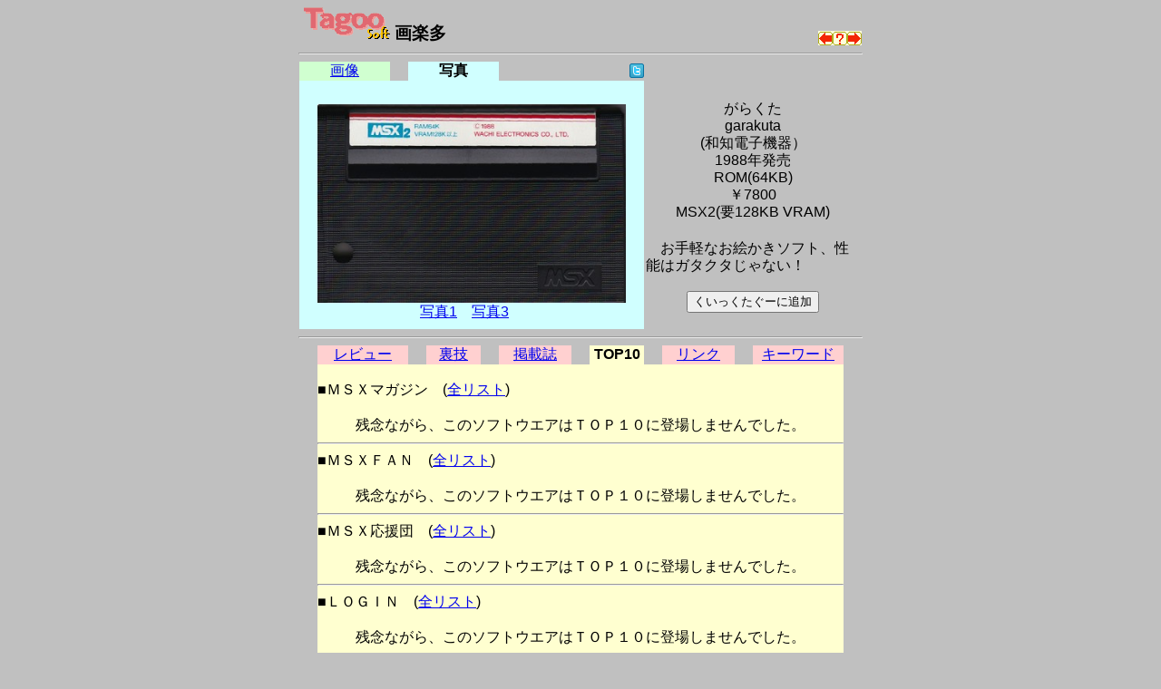

--- FILE ---
content_type: text/html
request_url: https://msx.jpn.org/tagoo/s_check.cgi?LINE=1095&REVIEW=2&PHOTO=2
body_size: 10301
content:
<!DOCTYPE HTML PUBLIC "-//W3C//DTD HTML 4.01 Transitional//EN">
<html lang="ja-JP">
<head>
<meta http-equiv="CONTENT-TYPE" content="text/html; charset=EUC-JP">
<meta http-equiv="CONTENT-SCRIPT-TYPE" content="text/javascript">
<meta http-equiv="CONTENT-STYLE-TYPE" content="text/css">
<title>Tagoo : MSXソフトウエア検索 : 画楽多 </title>
<style type="text/css">
<!--
BODY { background-color:#C0C0C0; }


body {
  font-family: -apple-system, blinkMacSystemFont, /* Macの欧文はSan Francisco (OS X 10.11以降) */
               'Helvetica Neue', /* Macの欧文 (OS X 10.10以前) */
               'Segoe UI',       /* Windowsの欧文 */
               YuGothicM,        /* Windows8.1以上は游ゴシック */
               YuGothic,         /* Macの游ゴシック */
               Meiryo,           /* 游ゴシックが入っていないWindows */
               sans-serif;
}
/* IE8-11はメイリオ */
@media screen\0 {
  body {
    font-family: 'Segoe UI', /* Windowsの欧文 */
                 Meiryo,     /* メイリオ */
                 sans-serif;
  }
}

/* Windows */
@font-face {
  font-family: YuGothicM;
  font-weight: normal;
  src: local('YuGothic-Medium'),  /* Mediumを明示的に指定 */
       local('Yu Gothic Medium'), /* Chrome用 */
       local('YuGothic-Regular'); /* Windows8.1ではMediumがないのでRegularを指定 */
}
@font-face {
  font-family: YuGothicM;
  font-weight: bold;
  src: local('YuGothic-Bold'), /* Boldはそのまま */
       local('Yu Gothic');     /* Chrome用 */
}

TABLE.t620 { table-layout: fixed; width: 620px; border-collapse: collapse; border: 0px; padding: 0px; margin: 0px;}
TABLE.t580 { table-layout: fixed; width: 580px; border-collapse: collapse; border: 0px; padding: 0px; margin: 0px;}
TABLE.t340 { table-layout: fixed; width: 340px; border-collapse: collapse; border: 0px; padding: 0px; margin: 0px;}
TD { border: 0px; padding: 0px; margin: 0px; }
DIV { vertical-align: middle; text-align: center; }
HR.t620 { width: 620px; }
HR.t580 { width: 580px; }
HR.t300 { width: 300px; text-align: left; }
TD.t340 { width: 340px; text-align: right; }
TD.t280 { width: 280px; }
TD.t240 { width: 240px; text-align: right; }
TD.t160 { width: 160px; }
TD.t140 { width: 140px; text-align: right; }
TD.t100 { width: 100px; text-align: center; }
TD.t98 { width: 98px; text-align: center; }
TD.t80 { width: 80px; text-align: center; }
TD.t60 { width: 60px; text-align: center; }
TD.t40 { width: 40px; text-align: center; }
TD.t20 { width: 20px; text-align: center; }
TD.t8 { width: 8px; text-align: center; }
TD.t4 { width: 4px; text-align: center; }
IMG { border: 0px; }
-->
</style>

<script async src="https://pagead2.googlesyndication.com/pagead/js/adsbygoogle.js?client=ca-pub-6607997310325233"
     crossorigin="anonymous"></script>
</head>

<body>
<div>
<table width=620 cellpadding=0 cellspacing=0 summary="Tagoo:画楽多" align="center">
<tr><td width=570>
<div style="text-align:left;font-size:120%;">
<a href="./">
<img src="img/soft_t.png" alt="Tagoo" title="MSXソフトウェア検索Tagoo" width=100 height=35></a>
<strong>画楽多</strong></div>
</td>
<td width=50 align="right" valign="bottom"><a 
href="s_check.cgi?LINE=1094"><img alt="株式チャート" src="img/left.png" border=0 width=16 height=16 title="ひとつ前のソフト"></a><a
href="s_check.cgi"><img alt="なにがでるかな？" src="img/nazo.png" border=0 width=16 height=16 title="なにがでるかな？"></a><a 
href="s_check.cgi?LINE=1096"><img alt="ガリバー" src="img/right.png" border=0 width=16 height=16 title="ひとつ後のソフト"></a>
</tr></table>
<hr class=t620>
<table width=620 cellpadding=0 cellspacing=0 summary="タグ" align=center><tr>
<td class=t100 style="background-color:#D0FFD0;">
<a href="s_check.cgi?LINE=1095&REVIEW=2">画像</a></td>
<td class=t20><img src="img/space.png" alt="" width=5 height=5></td>
<td class=t100 style="background-color:#D0FFFF;"><strong>写真</strong></td>
<td class=t20><img src="img/space.png" alt="" width=5 height=5></td>
<td class=t140>
<a href="javascript:void(0);" onclick="window.open('https://twitter.com/intent/tweet?url=https://tinyurl.com/2lta7q23&text='+encodeURI('画楽多')+'&hashtags=tagoomsx+','_blank');">
<img src="img/t_mini-a.png" alt="Twitter" title="画楽多についてTwitterでつぶやく"></a></td>
<td class=t240><img src="img/space.png" alt="" width=5 height=5></td>
</tr></table>
<table width=620 cellpadding=0 cellspacing=0 align="center">
<tr><td width=380 bgcolor="#D0FFFF" align="center">
<br>
<a href="photo2/1095.jpg"><img src="photo2/1095.jpg" alt ="写真" title="写真をクリックするとフルサイズで表示されます" width=340 border=0></a><br><a href="s_check.cgi?LINE=1095&REVIEW=2&PHOTO=1">写真1</a>　<a href="s_check.cgi?LINE=1095&REVIEW=2&PHOTO=3">写真3</a>　<br>
</td><td width=240 align="center">
<table border=0  style="font-size: 100%; line-height: 120%;">
<tr><td align="center">
<b><!--font size=6画楽多/font--></b><br>
がらくた<br>garakuta<br>(和知電子機器）<br>
1988年発売<br>
ROM(64KB) <br>￥7800<br>MSX2(要128KB VRAM)</td></tr><tr><td ><br>
　お手軽なお絵かきソフト、性能はガタクタじゃない！
<br><br>
<form action="favorite.cgi" method="POST">
<input type="hidden" name="PHASE" value="ADD">
<input type="hidden" name="LINE" value="1095">
<input type="hidden" name="NAME" value="画楽多">
<div align="center"><input type="submit" title="くいっくたぐーに追加" value="くいっくたぐーに追加"></div>
</form>
</td></tr></table>
</td></tr></table>

<a name="review">
<hr class=t620>
</a>
<table width=580 cellpadding=0 cellspacing=0 summary="タグ" align="center"><tr>
<td class=t100 style="background-color:#FFD0D0;"><a href="s_check.cgi?LINE=1095&PHOTO=2">レビュー</a></td>
<td class=t20><img src="img/space.png" alt="" width=5 height=5></td>
<td class=t60 style="background-color:#FFD0D0;"><a href="s_check.cgi?LINE=1095&REVIEW=1&PHOTO=2">裏技</a></td>
<td class=t20><img src="img/space.png" alt="" width=5 height=5></td>
<td class=t80 style="background-color:#FFD0D0;"><a href="s_check.cgi?LINE=1095&REVIEW=5&PHOTO=2">掲載誌</a></td>
<td class=t20><img src="img/space.png" alt="" width=5 height=5></td>
<td class=t60 style="background-color:#FFFFD0;"><strong>TOP10</strong></td>
<td class=t20><img src="img/space.png" alt="" width=5 height=5></td>
<td class=t80 style="background-color:#FFD0D0;"><a href="s_check.cgi?LINE=1095&REVIEW=3&PHOTO=2">リンク</a></td>
<td class=t20><img src="img/space.png" alt="" width=5 height=5></td>
<td class=t100 style="background-color:#FFD0D0;"><a href="s_check.cgi?LINE=1095&REVIEW=4&PHOTO=2">キーワード</a></td>
</tr></table>

<table width=580 border=0 cellspacing=0 align="center">
<tr><td bgcolor="#FFFFD0">
<br>
<div style="text-align:left;font-size:100%;">
■ＭＳＸマガジン　(<a href="magazine.html">全リスト</a>)<br><br><table width=580 align="center" cellspacing=0>
<tr><td width=120></td><td width=380></td><td width=80></td></tr></table>
<div align="center">残念ながら、このソフトウエアはＴＯＰ１０に登場しませんでした。</div><hr>■ＭＳＸＦＡＮ　(<a href="msxfan.html">全リスト</a>)<br><br><table width=580 align="center" cellspacing=0>
<tr><td width=120></td><td width=380></td><td width=80></td></tr></table>
<div align="center">残念ながら、このソフトウエアはＴＯＰ１０に登場しませんでした。</div><hr>■ＭＳＸ応援団　(<a href="ouendan.html">全リスト</a>)<br><br><table width=580 align="center" cellspacing=0>
<tr><td width=120></td><td width=380></td><td width=80></td></tr></table>
<div align="center">残念ながら、このソフトウエアはＴＯＰ１０に登場しませんでした。</div><hr>■ＬＯＧＩＮ　(<a href="login.html">全リスト</a>)<br><br><table width=580 align="center" cellspacing=0>
<tr><td width=120></td><td width=380></td><td width=80></td></tr></table>
<div align="center">残念ながら、このソフトウエアはＴＯＰ１０に登場しませんでした。</div><hr>■ＴＡＫＥＲＵ　(<a href="takeru.html">全リスト</a>)<br><br><table width=580 align="center" cellspacing=0>
<tr><td width=120></td><td width=380></td><td width=80></td></tr></table>
<div align="center">残念ながら、このソフトウエアはＴＯＰ１０に登場しませんでした。</div></div>
</td></tr>
</table>
<hr class=t620>

<table width=620 cellpadding=0 cellspacing=0 summary="search" align="center"><tr>
<tr><form method=post action="search.cgi">
<td align=left>
<a href="s_check.cgi?LINE=1094&REVIEW=2"><img alt="前のソフト" src="img/left.png" border=0 width=16 height=16>株式チャート</a>　<br>
<a href="s_check.cgi?LINE=1096&REVIEW=2"><img alt="次のソフト" src="img/right.png" border=0 width=16 height=16>ガリバー</a>　<br>

</td>
<td align=right>
<input type="text" name="WORD" size=22 maxlength=128 value=""><input type=submit name="SEARCH" title="Tagoo検索" value="Tagoo検索">
<input type="hidden" name="ROOT" value="0">
<input type="hidden" name="WHAT" value="s">
<input type="hidden" name="BOOL" value="AND">
<input type="hidden" name="STEP" value="10">
<input type="hidden" name="COND" value="0">
<input type="hidden" name="MEDIA" value="0">
<input type="hidden" name="GENRE" value="0">
<input type="hidden" name="MSX" value="0">
<input type="hidden" name="YEAR" value="96">
<input type="hidden" name="WHEN" value="0">
<input type="hidden" name="SHOT" value="0">

</td></form></tr>



</table>

<hr class=t620>
<table width=620 cellpadding=0 cellspacing=0 summary="surugaya" align="center"><tr>
<tr><td align=left>
<div style="text-align:left;font-size:60%;">
駿河屋：<a href="https://affiliate.suruga-ya.jp/modules/af/af_jump.php?user_id=4283&amp;goods_url=https%3A%2F%2Fwww.suruga-ya.jp%2Fproduct%2Fdetail%2F123000355 " target="_blank">お絵描きソフト画楽多
</a><br>
駿河屋：<a href="https://affiliate.suruga-ya.jp/modules/af/af_jump.php?user_id=4283&amp;goods_url=https%3A%2F%2Fwww.suruga-ya.jp%2Fproduct%2Fdetail%2F123900062 " target="_blank">ランクB)お絵描きソフト画楽多(状態：箱欠品)
</a><br>
駿河屋：<a href="https://affiliate.suruga-ya.jp/modules/af/af_jump.php?user_id=4283&amp;goods_url=https%3A%2F%2Fwww.suruga-ya.jp%2Fproduct%2Fdetail%2F323000355 " target="_blank">お絵描きソフト画楽多 (箱説なし)
</a><br>
</div>
</td></tr>
</table>
<hr class=t620>

<table width=620 cellpadding=0 cellspacing=0 summary="文末" align="center">
<tr><td class=t280><a href="./">戻る</a></td>
<td class=t340 style="font-size:75%;">
<address>
<em>Copyright(c) 1998-2026 Mackchie All rights reserved.<br></em>
<a href="mailto:mackchie@gmail.com">mackchie@gmail.com</a>
</address>

</td></tr></table>

<br><br>

</div>


</body>
</html>


--- FILE ---
content_type: text/html; charset=utf-8
request_url: https://www.google.com/recaptcha/api2/aframe
body_size: 266
content:
<!DOCTYPE HTML><html><head><meta http-equiv="content-type" content="text/html; charset=UTF-8"></head><body><script nonce="o4L1F640VwM83IyygY22uw">/** Anti-fraud and anti-abuse applications only. See google.com/recaptcha */ try{var clients={'sodar':'https://pagead2.googlesyndication.com/pagead/sodar?'};window.addEventListener("message",function(a){try{if(a.source===window.parent){var b=JSON.parse(a.data);var c=clients[b['id']];if(c){var d=document.createElement('img');d.src=c+b['params']+'&rc='+(localStorage.getItem("rc::a")?sessionStorage.getItem("rc::b"):"");window.document.body.appendChild(d);sessionStorage.setItem("rc::e",parseInt(sessionStorage.getItem("rc::e")||0)+1);localStorage.setItem("rc::h",'1769607396269');}}}catch(b){}});window.parent.postMessage("_grecaptcha_ready", "*");}catch(b){}</script></body></html>